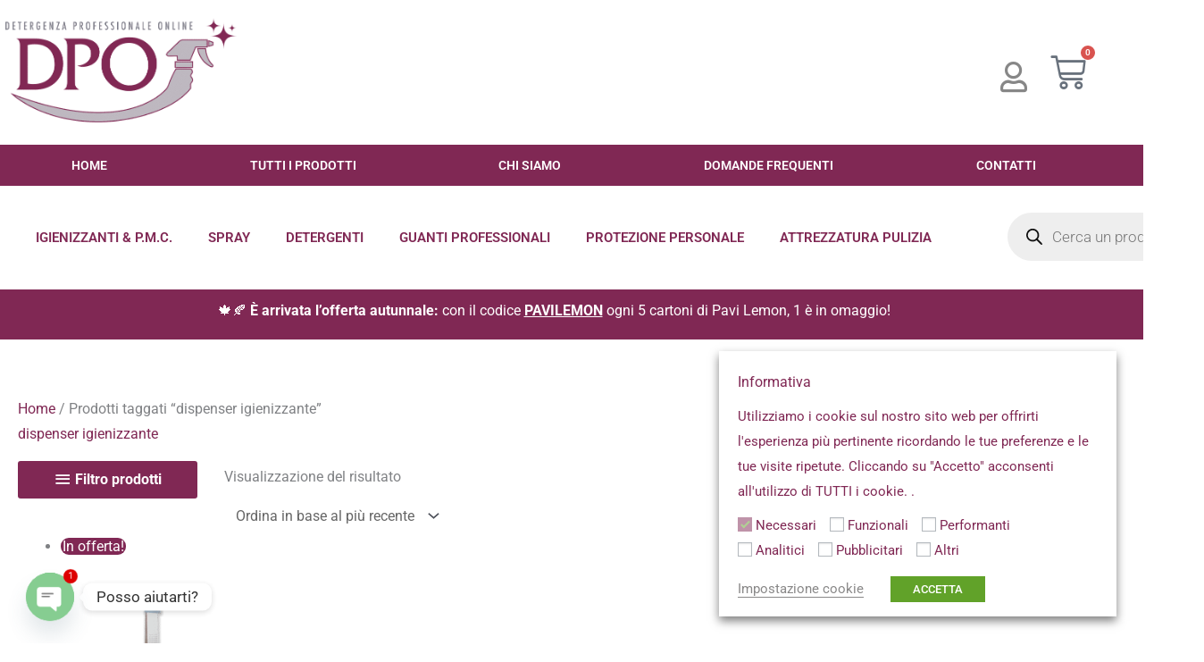

--- FILE ---
content_type: text/css; charset=utf-8
request_url: https://www.detergenzaprofessionaleonline.it/wp-content/uploads/elementor/css/post-313.css?ver=1767683146
body_size: 166
content:
.elementor-kit-313{--e-global-color-primary:#802854;--e-global-color-secondary:#802854;--e-global-color-text:#333333;--e-global-color-accent:#802854;--e-global-color-2e4e4873:RGBA(128,40,84,1);--e-global-color-48674161:RGBA(190,185,192,1);--e-global-color-28118def:RGBA(231,233,226,1);--e-global-color-2f8ac063:RGBA(51,51,51,1);--e-global-color-71a47bf5:RGBA(0,0,0,1);--e-global-typography-primary-font-family:"Roboto";--e-global-typography-primary-font-weight:600;--e-global-typography-secondary-font-family:"Roboto Slab";--e-global-typography-secondary-font-weight:400;--e-global-typography-text-font-family:"Roboto";--e-global-typography-text-font-weight:400;--e-global-typography-accent-font-family:"Roboto";--e-global-typography-accent-font-weight:500;}.elementor-kit-313 e-page-transition{background-color:#FFBC7D;}.elementor-section.elementor-section-boxed > .elementor-container{max-width:1240px;}.e-con{--container-max-width:1240px;}.elementor-widget:not(:last-child){margin-block-end:20px;}.elementor-element{--widgets-spacing:20px 20px;--widgets-spacing-row:20px;--widgets-spacing-column:20px;}{}h1.entry-title{display:var(--page-title-display);}@media(max-width:1023px){.elementor-section.elementor-section-boxed > .elementor-container{max-width:1024px;}.e-con{--container-max-width:1024px;}}@media(max-width:767px){.elementor-section.elementor-section-boxed > .elementor-container{max-width:767px;}.e-con{--container-max-width:767px;}}

--- FILE ---
content_type: text/css; charset=utf-8
request_url: https://www.detergenzaprofessionaleonline.it/wp-content/uploads/elementor/css/post-30.css?ver=1767683146
body_size: 1918
content:
.elementor-30 .elementor-element.elementor-element-11d015b6 > .elementor-container > .elementor-column > .elementor-widget-wrap{align-content:center;align-items:center;}.elementor-30 .elementor-element.elementor-element-11d015b6{box-shadow:0px 0px 38px 0px rgba(0,0,0,0.1);padding:20px 0px 20px 0px;}.elementor-widget-theme-site-logo .widget-image-caption{color:var( --e-global-color-text );font-family:var( --e-global-typography-text-font-family ), Sans-serif;font-weight:var( --e-global-typography-text-font-weight );}.elementor-30 .elementor-element.elementor-element-8d34987{text-align:start;}.elementor-30 .elementor-element.elementor-element-8d34987 img{max-width:65%;}.elementor-bc-flex-widget .elementor-30 .elementor-element.elementor-element-8f55d29.elementor-column .elementor-widget-wrap{align-items:center;}.elementor-30 .elementor-element.elementor-element-8f55d29.elementor-column.elementor-element[data-element_type="column"] > .elementor-widget-wrap.elementor-element-populated{align-content:center;align-items:center;}.elementor-30 .elementor-element.elementor-element-8f55d29.elementor-column > .elementor-widget-wrap{justify-content:flex-end;}.elementor-widget-icon-box.elementor-view-stacked .elementor-icon{background-color:var( --e-global-color-primary );}.elementor-widget-icon-box.elementor-view-framed .elementor-icon, .elementor-widget-icon-box.elementor-view-default .elementor-icon{fill:var( --e-global-color-primary );color:var( --e-global-color-primary );border-color:var( --e-global-color-primary );}.elementor-widget-icon-box .elementor-icon-box-title, .elementor-widget-icon-box .elementor-icon-box-title a{font-family:var( --e-global-typography-primary-font-family ), Sans-serif;font-weight:var( --e-global-typography-primary-font-weight );}.elementor-widget-icon-box .elementor-icon-box-title{color:var( --e-global-color-primary );}.elementor-widget-icon-box:has(:hover) .elementor-icon-box-title,
					 .elementor-widget-icon-box:has(:focus) .elementor-icon-box-title{color:var( --e-global-color-primary );}.elementor-widget-icon-box .elementor-icon-box-description{font-family:var( --e-global-typography-text-font-family ), Sans-serif;font-weight:var( --e-global-typography-text-font-weight );color:var( --e-global-color-text );}.elementor-30 .elementor-element.elementor-element-6174c08{width:auto;max-width:auto;}.elementor-30 .elementor-element.elementor-element-6174c08 > .elementor-widget-container{margin:10px 0px 0px 0px;}.elementor-30 .elementor-element.elementor-element-6174c08 .elementor-icon-box-wrapper{gap:0px;}.elementor-30 .elementor-element.elementor-element-6174c08.elementor-view-stacked .elementor-icon{background-color:#878787;}.elementor-30 .elementor-element.elementor-element-6174c08.elementor-view-framed .elementor-icon, .elementor-30 .elementor-element.elementor-element-6174c08.elementor-view-default .elementor-icon{fill:#878787;color:#878787;border-color:#878787;}.elementor-30 .elementor-element.elementor-element-6174c08.elementor-view-stacked:has(:hover) .elementor-icon,
					 .elementor-30 .elementor-element.elementor-element-6174c08.elementor-view-stacked:has(:focus) .elementor-icon{background-color:var( --e-global-color-primary );}.elementor-30 .elementor-element.elementor-element-6174c08.elementor-view-framed:has(:hover) .elementor-icon,
					 .elementor-30 .elementor-element.elementor-element-6174c08.elementor-view-default:has(:hover) .elementor-icon,
					 .elementor-30 .elementor-element.elementor-element-6174c08.elementor-view-framed:has(:focus) .elementor-icon,
					 .elementor-30 .elementor-element.elementor-element-6174c08.elementor-view-default:has(:focus) .elementor-icon{fill:var( --e-global-color-primary );color:var( --e-global-color-primary );border-color:var( --e-global-color-primary );}.elementor-30 .elementor-element.elementor-element-6174c08 .elementor-icon{font-size:34px;}.elementor-widget-woocommerce-menu-cart .elementor-menu-cart__toggle .elementor-button{font-family:var( --e-global-typography-primary-font-family ), Sans-serif;font-weight:var( --e-global-typography-primary-font-weight );}.elementor-widget-woocommerce-menu-cart .elementor-menu-cart__product-name a{font-family:var( --e-global-typography-primary-font-family ), Sans-serif;font-weight:var( --e-global-typography-primary-font-weight );}.elementor-widget-woocommerce-menu-cart .elementor-menu-cart__product-price{font-family:var( --e-global-typography-primary-font-family ), Sans-serif;font-weight:var( --e-global-typography-primary-font-weight );}.elementor-widget-woocommerce-menu-cart .elementor-menu-cart__footer-buttons .elementor-button{font-family:var( --e-global-typography-primary-font-family ), Sans-serif;font-weight:var( --e-global-typography-primary-font-weight );}.elementor-widget-woocommerce-menu-cart .elementor-menu-cart__footer-buttons a.elementor-button--view-cart{font-family:var( --e-global-typography-primary-font-family ), Sans-serif;font-weight:var( --e-global-typography-primary-font-weight );}.elementor-widget-woocommerce-menu-cart .elementor-menu-cart__footer-buttons a.elementor-button--checkout{font-family:var( --e-global-typography-primary-font-family ), Sans-serif;font-weight:var( --e-global-typography-primary-font-weight );}.elementor-widget-woocommerce-menu-cart .woocommerce-mini-cart__empty-message{font-family:var( --e-global-typography-primary-font-family ), Sans-serif;font-weight:var( --e-global-typography-primary-font-weight );}.elementor-30 .elementor-element.elementor-element-a6d156e{width:auto;max-width:auto;--main-alignment:center;--divider-style:solid;--subtotal-divider-style:solid;--elementor-remove-from-cart-button:none;--remove-from-cart-button:block;--toggle-button-border-width:0px;--toggle-icon-size:40px;--cart-border-style:none;--cart-footer-layout:1fr 1fr;--products-max-height-sidecart:calc(100vh - 240px);--products-max-height-minicart:calc(100vh - 385px);}body:not(.rtl) .elementor-30 .elementor-element.elementor-element-a6d156e .elementor-menu-cart__toggle .elementor-button-icon .elementor-button-icon-qty[data-counter]{right:-1em;top:-1em;}body.rtl .elementor-30 .elementor-element.elementor-element-a6d156e .elementor-menu-cart__toggle .elementor-button-icon .elementor-button-icon-qty[data-counter]{right:1em;top:-1em;left:auto;}.elementor-30 .elementor-element.elementor-element-a6d156e .widget_shopping_cart_content{--subtotal-divider-left-width:0;--subtotal-divider-right-width:0;}.elementor-30 .elementor-element.elementor-element-134e9a9:not(.elementor-motion-effects-element-type-background), .elementor-30 .elementor-element.elementor-element-134e9a9 > .elementor-motion-effects-container > .elementor-motion-effects-layer{background-color:#802854;}.elementor-30 .elementor-element.elementor-element-134e9a9{transition:background 0.3s, border 0.3s, border-radius 0.3s, box-shadow 0.3s;margin-top:0px;margin-bottom:0px;}.elementor-30 .elementor-element.elementor-element-134e9a9 > .elementor-background-overlay{transition:background 0.3s, border-radius 0.3s, opacity 0.3s;}.elementor-widget-nav-menu .elementor-nav-menu .elementor-item{font-family:var( --e-global-typography-primary-font-family ), Sans-serif;font-weight:var( --e-global-typography-primary-font-weight );}.elementor-widget-nav-menu .elementor-nav-menu--main .elementor-item{color:var( --e-global-color-text );fill:var( --e-global-color-text );}.elementor-widget-nav-menu .elementor-nav-menu--main .elementor-item:hover,
					.elementor-widget-nav-menu .elementor-nav-menu--main .elementor-item.elementor-item-active,
					.elementor-widget-nav-menu .elementor-nav-menu--main .elementor-item.highlighted,
					.elementor-widget-nav-menu .elementor-nav-menu--main .elementor-item:focus{color:var( --e-global-color-accent );fill:var( --e-global-color-accent );}.elementor-widget-nav-menu .elementor-nav-menu--main:not(.e--pointer-framed) .elementor-item:before,
					.elementor-widget-nav-menu .elementor-nav-menu--main:not(.e--pointer-framed) .elementor-item:after{background-color:var( --e-global-color-accent );}.elementor-widget-nav-menu .e--pointer-framed .elementor-item:before,
					.elementor-widget-nav-menu .e--pointer-framed .elementor-item:after{border-color:var( --e-global-color-accent );}.elementor-widget-nav-menu{--e-nav-menu-divider-color:var( --e-global-color-text );}.elementor-widget-nav-menu .elementor-nav-menu--dropdown .elementor-item, .elementor-widget-nav-menu .elementor-nav-menu--dropdown  .elementor-sub-item{font-family:var( --e-global-typography-accent-font-family ), Sans-serif;font-weight:var( --e-global-typography-accent-font-weight );}.elementor-30 .elementor-element.elementor-element-aebdec0 .elementor-menu-toggle{margin:0 auto;}.elementor-30 .elementor-element.elementor-element-aebdec0 .elementor-nav-menu .elementor-item{font-size:14px;text-transform:uppercase;}.elementor-30 .elementor-element.elementor-element-aebdec0 .elementor-nav-menu--main .elementor-item{color:#FFFFFF;fill:#FFFFFF;}.elementor-30 .elementor-element.elementor-element-aebdec0 .elementor-nav-menu--main .elementor-item:hover,
					.elementor-30 .elementor-element.elementor-element-aebdec0 .elementor-nav-menu--main .elementor-item.elementor-item-active,
					.elementor-30 .elementor-element.elementor-element-aebdec0 .elementor-nav-menu--main .elementor-item.highlighted,
					.elementor-30 .elementor-element.elementor-element-aebdec0 .elementor-nav-menu--main .elementor-item:focus{color:#802854;}.elementor-30 .elementor-element.elementor-element-aebdec0 .elementor-nav-menu--main:not(.e--pointer-framed) .elementor-item:before,
					.elementor-30 .elementor-element.elementor-element-aebdec0 .elementor-nav-menu--main:not(.e--pointer-framed) .elementor-item:after{background-color:#E7E9E2;}.elementor-30 .elementor-element.elementor-element-aebdec0 .e--pointer-framed .elementor-item:before,
					.elementor-30 .elementor-element.elementor-element-aebdec0 .e--pointer-framed .elementor-item:after{border-color:#E7E9E2;}.elementor-30 .elementor-element.elementor-element-aebdec0 .elementor-nav-menu--main .elementor-item.elementor-item-active{color:#FFFFFF;}.elementor-30 .elementor-element.elementor-element-aebdec0 .elementor-nav-menu--main:not(.e--pointer-framed) .elementor-item.elementor-item-active:before,
					.elementor-30 .elementor-element.elementor-element-aebdec0 .elementor-nav-menu--main:not(.e--pointer-framed) .elementor-item.elementor-item-active:after{background-color:#802854;}.elementor-30 .elementor-element.elementor-element-aebdec0 .e--pointer-framed .elementor-item.elementor-item-active:before,
					.elementor-30 .elementor-element.elementor-element-aebdec0 .e--pointer-framed .elementor-item.elementor-item-active:after{border-color:#802854;}.elementor-30 .elementor-element.elementor-element-aebdec0 .elementor-nav-menu--dropdown a, .elementor-30 .elementor-element.elementor-element-aebdec0 .elementor-menu-toggle{color:#FFFFFF;fill:#FFFFFF;}.elementor-30 .elementor-element.elementor-element-aebdec0 .elementor-nav-menu--dropdown{background-color:#802854;}.elementor-30 .elementor-element.elementor-element-aebdec0 .elementor-nav-menu--dropdown a:hover,
					.elementor-30 .elementor-element.elementor-element-aebdec0 .elementor-nav-menu--dropdown a:focus,
					.elementor-30 .elementor-element.elementor-element-aebdec0 .elementor-nav-menu--dropdown a.elementor-item-active,
					.elementor-30 .elementor-element.elementor-element-aebdec0 .elementor-nav-menu--dropdown a.highlighted,
					.elementor-30 .elementor-element.elementor-element-aebdec0 .elementor-menu-toggle:hover,
					.elementor-30 .elementor-element.elementor-element-aebdec0 .elementor-menu-toggle:focus{color:#BEB9C0;}.elementor-30 .elementor-element.elementor-element-bd8a1af{transition:background 0.3s, border 0.3s, border-radius 0.3s, box-shadow 0.3s;}.elementor-30 .elementor-element.elementor-element-bd8a1af > .elementor-background-overlay{transition:background 0.3s, border-radius 0.3s, opacity 0.3s;}.elementor-30 .elementor-element.elementor-element-02a0c2c > .elementor-widget-container{padding:0px 0px 0px 0px;}.elementor-30 .elementor-element.elementor-element-02a0c2c .elementor-menu-toggle{margin-right:auto;}.elementor-30 .elementor-element.elementor-element-02a0c2c .elementor-nav-menu .elementor-item{font-size:15px;text-transform:uppercase;}.elementor-30 .elementor-element.elementor-element-02a0c2c .elementor-nav-menu--main .elementor-item{color:#802854;fill:#802854;padding-top:28px;padding-bottom:28px;}.elementor-30 .elementor-element.elementor-element-02a0c2c .elementor-nav-menu--main .elementor-item:hover,
					.elementor-30 .elementor-element.elementor-element-02a0c2c .elementor-nav-menu--main .elementor-item.elementor-item-active,
					.elementor-30 .elementor-element.elementor-element-02a0c2c .elementor-nav-menu--main .elementor-item.highlighted,
					.elementor-30 .elementor-element.elementor-element-02a0c2c .elementor-nav-menu--main .elementor-item:focus{color:#FFFFFF;}.elementor-30 .elementor-element.elementor-element-02a0c2c .elementor-nav-menu--main:not(.e--pointer-framed) .elementor-item:before,
					.elementor-30 .elementor-element.elementor-element-02a0c2c .elementor-nav-menu--main:not(.e--pointer-framed) .elementor-item:after{background-color:#802854;}.elementor-30 .elementor-element.elementor-element-02a0c2c .e--pointer-framed .elementor-item:before,
					.elementor-30 .elementor-element.elementor-element-02a0c2c .e--pointer-framed .elementor-item:after{border-color:#802854;}.elementor-30 .elementor-element.elementor-element-02a0c2c .elementor-nav-menu--main .elementor-item.elementor-item-active{color:#FFFFFF;}.elementor-30 .elementor-element.elementor-element-02a0c2c .elementor-nav-menu--main:not(.e--pointer-framed) .elementor-item.elementor-item-active:before,
					.elementor-30 .elementor-element.elementor-element-02a0c2c .elementor-nav-menu--main:not(.e--pointer-framed) .elementor-item.elementor-item-active:after{background-color:#802854;}.elementor-30 .elementor-element.elementor-element-02a0c2c .e--pointer-framed .elementor-item.elementor-item-active:before,
					.elementor-30 .elementor-element.elementor-element-02a0c2c .e--pointer-framed .elementor-item.elementor-item-active:after{border-color:#802854;}.elementor-30 .elementor-element.elementor-element-02a0c2c .elementor-item:before{border-radius:0px;}.elementor-30 .elementor-element.elementor-element-02a0c2c .e--animation-shutter-in-horizontal .elementor-item:before{border-radius:0px 0px 0 0;}.elementor-30 .elementor-element.elementor-element-02a0c2c .e--animation-shutter-in-horizontal .elementor-item:after{border-radius:0 0 0px 0px;}.elementor-30 .elementor-element.elementor-element-02a0c2c .e--animation-shutter-in-vertical .elementor-item:before{border-radius:0 0px 0px 0;}.elementor-30 .elementor-element.elementor-element-02a0c2c .e--animation-shutter-in-vertical .elementor-item:after{border-radius:0px 0 0 0px;}.elementor-30 .elementor-element.elementor-element-02a0c2c .elementor-nav-menu--dropdown a, .elementor-30 .elementor-element.elementor-element-02a0c2c .elementor-menu-toggle{color:#333333;fill:#333333;}.elementor-30 .elementor-element.elementor-element-02a0c2c .elementor-nav-menu--dropdown{background-color:#E7E9E2;}.elementor-30 .elementor-element.elementor-element-02a0c2c .elementor-nav-menu--dropdown a:hover,
					.elementor-30 .elementor-element.elementor-element-02a0c2c .elementor-nav-menu--dropdown a:focus,
					.elementor-30 .elementor-element.elementor-element-02a0c2c .elementor-nav-menu--dropdown a.elementor-item-active,
					.elementor-30 .elementor-element.elementor-element-02a0c2c .elementor-nav-menu--dropdown a.highlighted,
					.elementor-30 .elementor-element.elementor-element-02a0c2c .elementor-menu-toggle:hover,
					.elementor-30 .elementor-element.elementor-element-02a0c2c .elementor-menu-toggle:focus{color:#802854;}.elementor-30 .elementor-element.elementor-element-9476131 > .elementor-widget-wrap > .elementor-widget:not(.elementor-widget__width-auto):not(.elementor-widget__width-initial):not(:last-child):not(.elementor-absolute){margin-block-end:: 20px;}.elementor-30 .elementor-element.elementor-element-abd3e64:not(.elementor-motion-effects-element-type-background), .elementor-30 .elementor-element.elementor-element-abd3e64 > .elementor-motion-effects-container > .elementor-motion-effects-layer{background-color:var( --e-global-color-primary );}.elementor-30 .elementor-element.elementor-element-abd3e64{transition:background 0.3s, border 0.3s, border-radius 0.3s, box-shadow 0.3s;}.elementor-30 .elementor-element.elementor-element-abd3e64 > .elementor-background-overlay{transition:background 0.3s, border-radius 0.3s, opacity 0.3s;}.elementor-widget-text-editor{font-family:var( --e-global-typography-text-font-family ), Sans-serif;font-weight:var( --e-global-typography-text-font-weight );color:var( --e-global-color-text );}.elementor-widget-text-editor.elementor-drop-cap-view-stacked .elementor-drop-cap{background-color:var( --e-global-color-primary );}.elementor-widget-text-editor.elementor-drop-cap-view-framed .elementor-drop-cap, .elementor-widget-text-editor.elementor-drop-cap-view-default .elementor-drop-cap{color:var( --e-global-color-primary );border-color:var( --e-global-color-primary );}.elementor-30 .elementor-element.elementor-element-9a1ddc9{text-align:center;font-family:"Roboto", Sans-serif;font-weight:400;color:var( --e-global-color-astglobalcolor5 );}.elementor-30 .elementor-element.elementor-element-9a1ddc9 a{color:var( --e-global-color-astglobalcolor5 );}.elementor-theme-builder-content-area{height:400px;}.elementor-location-header:before, .elementor-location-footer:before{content:"";display:table;clear:both;}@media(min-width:768px){.elementor-30 .elementor-element.elementor-element-3edb84cd{width:37.177%;}.elementor-30 .elementor-element.elementor-element-8f55d29{width:29.489%;}.elementor-30 .elementor-element.elementor-element-ee2ad48{width:90%;}.elementor-30 .elementor-element.elementor-element-9476131{width:10%;}}@media(max-width:1023px){.elementor-30 .elementor-element.elementor-element-11d015b6{padding:20px 20px 20px 20px;}}@media(max-width:767px){.elementor-30 .elementor-element.elementor-element-11d015b6{padding:020px 020px 020px 020px;}.elementor-30 .elementor-element.elementor-element-2600a18b{width:100%;}.elementor-30 .elementor-element.elementor-element-8d34987{text-align:center;}.elementor-30 .elementor-element.elementor-element-8d34987 img{max-width:65%;}.elementor-30 .elementor-element.elementor-element-3edb84cd{width:100%;}.elementor-30 .elementor-element.elementor-element-ee2ad48{width:17%;}.elementor-30 .elementor-element.elementor-element-9a1ddc9{column-gap:0px;text-align:center;font-size:12px;line-height:1.4em;}.elementor-30 .elementor-element.elementor-element-9a1ddc9 p{margin-block-end:0px;}}@media(max-width:1023px) and (min-width:768px){.elementor-30 .elementor-element.elementor-element-2600a18b{width:30%;}.elementor-30 .elementor-element.elementor-element-3edb84cd{width:40%;}.elementor-30 .elementor-element.elementor-element-ee2ad48{width:50%;}}

--- FILE ---
content_type: text/css; charset=utf-8
request_url: https://www.detergenzaprofessionaleonline.it/wp-content/uploads/elementor/css/post-35.css?ver=1767683146
body_size: 1299
content:
.elementor-35 .elementor-element.elementor-element-46e00ec2:not(.elementor-motion-effects-element-type-background), .elementor-35 .elementor-element.elementor-element-46e00ec2 > .elementor-motion-effects-container > .elementor-motion-effects-layer{background-color:#E7E9E2;}.elementor-35 .elementor-element.elementor-element-46e00ec2{transition:background 0.3s, border 0.3s, border-radius 0.3s, box-shadow 0.3s;padding:24px 24px 12px 24px;}.elementor-35 .elementor-element.elementor-element-46e00ec2 > .elementor-background-overlay{transition:background 0.3s, border-radius 0.3s, opacity 0.3s;}.elementor-widget-icon-box.elementor-view-stacked .elementor-icon{background-color:var( --e-global-color-primary );}.elementor-widget-icon-box.elementor-view-framed .elementor-icon, .elementor-widget-icon-box.elementor-view-default .elementor-icon{fill:var( --e-global-color-primary );color:var( --e-global-color-primary );border-color:var( --e-global-color-primary );}.elementor-widget-icon-box .elementor-icon-box-title, .elementor-widget-icon-box .elementor-icon-box-title a{font-family:var( --e-global-typography-primary-font-family ), Sans-serif;font-weight:var( --e-global-typography-primary-font-weight );}.elementor-widget-icon-box .elementor-icon-box-title{color:var( --e-global-color-primary );}.elementor-widget-icon-box:has(:hover) .elementor-icon-box-title,
					 .elementor-widget-icon-box:has(:focus) .elementor-icon-box-title{color:var( --e-global-color-primary );}.elementor-widget-icon-box .elementor-icon-box-description{font-family:var( --e-global-typography-text-font-family ), Sans-serif;font-weight:var( --e-global-typography-text-font-weight );color:var( --e-global-color-text );}.elementor-35 .elementor-element.elementor-element-6485bdaf .elementor-icon-box-wrapper{align-items:center;gap:16px;}.elementor-35 .elementor-element.elementor-element-6485bdaf .elementor-icon-box-title{margin-block-end:0px;color:#802854;}.elementor-35 .elementor-element.elementor-element-6485bdaf.elementor-view-stacked .elementor-icon{background-color:#802854;}.elementor-35 .elementor-element.elementor-element-6485bdaf.elementor-view-framed .elementor-icon, .elementor-35 .elementor-element.elementor-element-6485bdaf.elementor-view-default .elementor-icon{fill:#802854;color:#802854;border-color:#802854;}.elementor-35 .elementor-element.elementor-element-6485bdaf .elementor-icon{font-size:43px;}.elementor-35 .elementor-element.elementor-element-6485bdaf .elementor-icon-box-title, .elementor-35 .elementor-element.elementor-element-6485bdaf .elementor-icon-box-title a{font-size:23px;line-height:0.7em;}.elementor-35 .elementor-element.elementor-element-6485bdaf .elementor-icon-box-description{line-height:1.8em;color:#802854;}.elementor-35 .elementor-element.elementor-element-665fa4f4 .elementor-icon-box-wrapper{align-items:center;gap:16px;}.elementor-35 .elementor-element.elementor-element-665fa4f4 .elementor-icon-box-title{margin-block-end:0px;color:#802854;}.elementor-35 .elementor-element.elementor-element-665fa4f4.elementor-view-stacked .elementor-icon{background-color:#802854;}.elementor-35 .elementor-element.elementor-element-665fa4f4.elementor-view-framed .elementor-icon, .elementor-35 .elementor-element.elementor-element-665fa4f4.elementor-view-default .elementor-icon{fill:#802854;color:#802854;border-color:#802854;}.elementor-35 .elementor-element.elementor-element-665fa4f4 .elementor-icon{font-size:43px;}.elementor-35 .elementor-element.elementor-element-665fa4f4 .elementor-icon-box-title, .elementor-35 .elementor-element.elementor-element-665fa4f4 .elementor-icon-box-title a{font-size:23px;line-height:0.7em;}.elementor-35 .elementor-element.elementor-element-665fa4f4 .elementor-icon-box-description{line-height:1.8em;color:#802854;}.elementor-35 .elementor-element.elementor-element-cfe3378 .elementor-icon-box-wrapper{align-items:center;gap:16px;}.elementor-35 .elementor-element.elementor-element-cfe3378 .elementor-icon-box-title{margin-block-end:0px;color:#802854;}.elementor-35 .elementor-element.elementor-element-cfe3378.elementor-view-stacked .elementor-icon{background-color:#802854;}.elementor-35 .elementor-element.elementor-element-cfe3378.elementor-view-framed .elementor-icon, .elementor-35 .elementor-element.elementor-element-cfe3378.elementor-view-default .elementor-icon{fill:#802854;color:#802854;border-color:#802854;}.elementor-35 .elementor-element.elementor-element-cfe3378 .elementor-icon{font-size:43px;}.elementor-35 .elementor-element.elementor-element-cfe3378 .elementor-icon-box-title, .elementor-35 .elementor-element.elementor-element-cfe3378 .elementor-icon-box-title a{font-size:23px;line-height:0.7em;}.elementor-35 .elementor-element.elementor-element-cfe3378 .elementor-icon-box-description{line-height:1.8em;color:#802854;}.elementor-35 .elementor-element.elementor-element-3432b6ef:not(.elementor-motion-effects-element-type-background), .elementor-35 .elementor-element.elementor-element-3432b6ef > .elementor-motion-effects-container > .elementor-motion-effects-layer{background-color:#802854;}.elementor-35 .elementor-element.elementor-element-3432b6ef{transition:background 0.3s, border 0.3s, border-radius 0.3s, box-shadow 0.3s;padding:8px 8px 8px 8px;}.elementor-35 .elementor-element.elementor-element-3432b6ef > .elementor-background-overlay{transition:background 0.3s, border-radius 0.3s, opacity 0.3s;}.elementor-widget-text-editor{font-family:var( --e-global-typography-text-font-family ), Sans-serif;font-weight:var( --e-global-typography-text-font-weight );color:var( --e-global-color-text );}.elementor-widget-text-editor.elementor-drop-cap-view-stacked .elementor-drop-cap{background-color:var( --e-global-color-primary );}.elementor-widget-text-editor.elementor-drop-cap-view-framed .elementor-drop-cap, .elementor-widget-text-editor.elementor-drop-cap-view-default .elementor-drop-cap{color:var( --e-global-color-primary );border-color:var( --e-global-color-primary );}.elementor-35 .elementor-element.elementor-element-9fd80c3{color:#FFFFFF;}.elementor-35 .elementor-element.elementor-element-7ea6f38:not(.elementor-motion-effects-element-type-background), .elementor-35 .elementor-element.elementor-element-7ea6f38 > .elementor-motion-effects-container > .elementor-motion-effects-layer{background-color:#E7E9E2;}.elementor-35 .elementor-element.elementor-element-7ea6f38{transition:background 0.3s, border 0.3s, border-radius 0.3s, box-shadow 0.3s;padding:30px 30px 30px 30px;}.elementor-35 .elementor-element.elementor-element-7ea6f38 > .elementor-background-overlay{transition:background 0.3s, border-radius 0.3s, opacity 0.3s;}.elementor-widget-heading .elementor-heading-title{font-family:var( --e-global-typography-primary-font-family ), Sans-serif;font-weight:var( --e-global-typography-primary-font-weight );color:var( --e-global-color-primary );}.elementor-35 .elementor-element.elementor-element-ec43e20 .elementor-heading-title{color:#802854;}.elementor-widget-nav-menu .elementor-nav-menu .elementor-item{font-family:var( --e-global-typography-primary-font-family ), Sans-serif;font-weight:var( --e-global-typography-primary-font-weight );}.elementor-widget-nav-menu .elementor-nav-menu--main .elementor-item{color:var( --e-global-color-text );fill:var( --e-global-color-text );}.elementor-widget-nav-menu .elementor-nav-menu--main .elementor-item:hover,
					.elementor-widget-nav-menu .elementor-nav-menu--main .elementor-item.elementor-item-active,
					.elementor-widget-nav-menu .elementor-nav-menu--main .elementor-item.highlighted,
					.elementor-widget-nav-menu .elementor-nav-menu--main .elementor-item:focus{color:var( --e-global-color-accent );fill:var( --e-global-color-accent );}.elementor-widget-nav-menu .elementor-nav-menu--main:not(.e--pointer-framed) .elementor-item:before,
					.elementor-widget-nav-menu .elementor-nav-menu--main:not(.e--pointer-framed) .elementor-item:after{background-color:var( --e-global-color-accent );}.elementor-widget-nav-menu .e--pointer-framed .elementor-item:before,
					.elementor-widget-nav-menu .e--pointer-framed .elementor-item:after{border-color:var( --e-global-color-accent );}.elementor-widget-nav-menu{--e-nav-menu-divider-color:var( --e-global-color-text );}.elementor-widget-nav-menu .elementor-nav-menu--dropdown .elementor-item, .elementor-widget-nav-menu .elementor-nav-menu--dropdown  .elementor-sub-item{font-family:var( --e-global-typography-accent-font-family ), Sans-serif;font-weight:var( --e-global-typography-accent-font-weight );}.elementor-35 .elementor-element.elementor-element-a90f3f5 .elementor-nav-menu--main .elementor-item{color:#707070;fill:#707070;padding-left:0px;padding-right:0px;padding-top:5px;padding-bottom:5px;}.elementor-35 .elementor-element.elementor-element-a90f3f5 .elementor-nav-menu--main .elementor-item:hover,
					.elementor-35 .elementor-element.elementor-element-a90f3f5 .elementor-nav-menu--main .elementor-item.elementor-item-active,
					.elementor-35 .elementor-element.elementor-element-a90f3f5 .elementor-nav-menu--main .elementor-item.highlighted,
					.elementor-35 .elementor-element.elementor-element-a90f3f5 .elementor-nav-menu--main .elementor-item:focus{color:#802854;fill:#802854;}.elementor-35 .elementor-element.elementor-element-a90f3f5 .elementor-nav-menu--dropdown{background-color:rgba(255,255,255,0);}.elementor-35 .elementor-element.elementor-element-51e9d60 .elementor-heading-title{color:#802854;}.elementor-35 .elementor-element.elementor-element-5515632 .elementor-nav-menu--main .elementor-item{color:#707070;fill:#707070;padding-left:0px;padding-right:0px;padding-top:5px;padding-bottom:5px;}.elementor-35 .elementor-element.elementor-element-5515632 .elementor-nav-menu--main .elementor-item:hover,
					.elementor-35 .elementor-element.elementor-element-5515632 .elementor-nav-menu--main .elementor-item.elementor-item-active,
					.elementor-35 .elementor-element.elementor-element-5515632 .elementor-nav-menu--main .elementor-item.highlighted,
					.elementor-35 .elementor-element.elementor-element-5515632 .elementor-nav-menu--main .elementor-item:focus{color:#802854;fill:#802854;}.elementor-35 .elementor-element.elementor-element-5515632 .elementor-nav-menu--dropdown{background-color:rgba(255,255,255,0);}.elementor-35 .elementor-element.elementor-element-5bff132 .elementor-heading-title{color:#802854;}.elementor-widget-icon-list .elementor-icon-list-item:not(:last-child):after{border-color:var( --e-global-color-text );}.elementor-widget-icon-list .elementor-icon-list-icon i{color:var( --e-global-color-primary );}.elementor-widget-icon-list .elementor-icon-list-icon svg{fill:var( --e-global-color-primary );}.elementor-widget-icon-list .elementor-icon-list-item > .elementor-icon-list-text, .elementor-widget-icon-list .elementor-icon-list-item > a{font-family:var( --e-global-typography-text-font-family ), Sans-serif;font-weight:var( --e-global-typography-text-font-weight );}.elementor-widget-icon-list .elementor-icon-list-text{color:var( --e-global-color-secondary );}.elementor-35 .elementor-element.elementor-element-cdf905d .elementor-icon-list-icon i{color:#802854;transition:color 0.3s;}.elementor-35 .elementor-element.elementor-element-cdf905d .elementor-icon-list-icon svg{fill:#802854;transition:fill 0.3s;}.elementor-35 .elementor-element.elementor-element-cdf905d{--e-icon-list-icon-size:16px;--icon-vertical-offset:0px;}.elementor-35 .elementor-element.elementor-element-cdf905d .elementor-icon-list-item > .elementor-icon-list-text, .elementor-35 .elementor-element.elementor-element-cdf905d .elementor-icon-list-item > a{font-weight:600;}.elementor-35 .elementor-element.elementor-element-cdf905d .elementor-icon-list-text{color:#707070;transition:color 0.3s;}.elementor-35 .elementor-element.elementor-element-d8a8308{--grid-template-columns:repeat(0, auto);--grid-column-gap:5px;--grid-row-gap:0px;}.elementor-35 .elementor-element.elementor-element-d8a8308 .elementor-widget-container{text-align:center;}.elementor-35 .elementor-element.elementor-element-14dfd0c > .elementor-container > .elementor-column > .elementor-widget-wrap{align-content:center;align-items:center;}.elementor-35 .elementor-element.elementor-element-d299951{text-align:end;}.elementor-35 .elementor-element.elementor-element-d299951 .elementor-heading-title{color:#707070;}.elementor-theme-builder-content-area{height:400px;}.elementor-location-header:before, .elementor-location-footer:before{content:"";display:table;clear:both;}@media(min-width:768px){.elementor-35 .elementor-element.elementor-element-36f4e617{width:33.796%;}.elementor-35 .elementor-element.elementor-element-1cebf1cd{width:37.265%;}.elementor-35 .elementor-element.elementor-element-5a8d2a49{width:28.261%;}}@media(max-width:1023px){.elementor-35 .elementor-element.elementor-element-6485bdaf .elementor-icon-box-title, .elementor-35 .elementor-element.elementor-element-6485bdaf .elementor-icon-box-title a{font-size:15px;line-height:1.1em;}.elementor-35 .elementor-element.elementor-element-6485bdaf .elementor-icon-box-description{font-size:12px;line-height:1.1em;}.elementor-35 .elementor-element.elementor-element-665fa4f4 .elementor-icon-box-title, .elementor-35 .elementor-element.elementor-element-665fa4f4 .elementor-icon-box-title a{font-size:15px;line-height:1.1em;}.elementor-35 .elementor-element.elementor-element-665fa4f4 .elementor-icon-box-description{font-size:12px;line-height:1.1em;}.elementor-35 .elementor-element.elementor-element-cfe3378 .elementor-icon-box-title, .elementor-35 .elementor-element.elementor-element-cfe3378 .elementor-icon-box-title a{font-size:15px;line-height:1.1em;}.elementor-35 .elementor-element.elementor-element-cfe3378 .elementor-icon-box-description{font-size:12px;line-height:1.1em;}}@media(max-width:767px){.elementor-35 .elementor-element.elementor-element-a90f3f5 .elementor-nav-menu--dropdown a{padding-left:0px;padding-right:0px;}.elementor-35 .elementor-element.elementor-element-5515632 .elementor-nav-menu--dropdown a{padding-left:0px;padding-right:0px;}.elementor-35 .elementor-element.elementor-element-d299951{text-align:center;}}